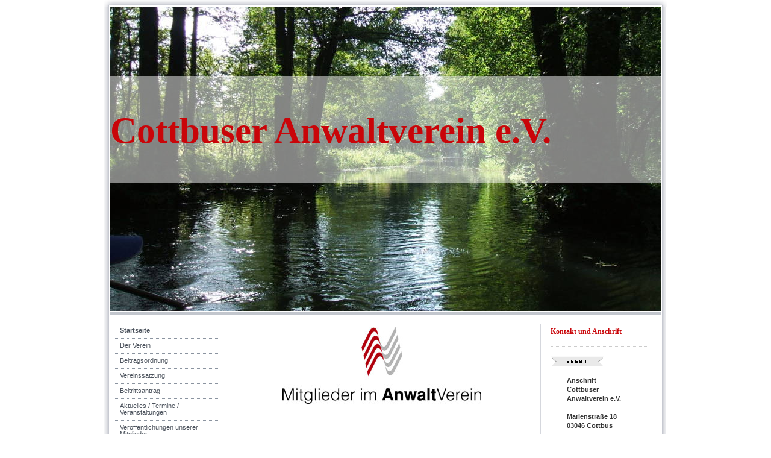

--- FILE ---
content_type: text/html; charset=UTF-8
request_url: https://www.cottbuser-anwaltverein.de/
body_size: 5701
content:
<!DOCTYPE html>
<html lang="de"  ><head prefix="og: http://ogp.me/ns# fb: http://ogp.me/ns/fb# business: http://ogp.me/ns/business#">
    <meta http-equiv="Content-Type" content="text/html; charset=utf-8"/>
    <meta name="generator" content="IONOS MyWebsite"/>
        
    <link rel="dns-prefetch" href="//cdn.website-start.de/"/>
    <link rel="dns-prefetch" href="//102.mod.mywebsite-editor.com"/>
    <link rel="dns-prefetch" href="https://102.sb.mywebsite-editor.com/"/>
    <link rel="shortcut icon" href="//cdn.website-start.de/favicon.ico"/>
        <title>Cottbuser Anwaltverein e.V. - Startseite</title>
    
    

<meta name="format-detection" content="telephone=no"/>
        <meta name="description" content="&amp;nbsp;"/>
            <meta name="robots" content="index,follow"/>
        <link href="https://www.cottbuser-anwaltverein.de/s/style/layout.css?1691502672" rel="stylesheet" type="text/css"/>
    <link href="https://www.cottbuser-anwaltverein.de/s/style/main.css?1691502672" rel="stylesheet" type="text/css"/>
    <link href="https://www.cottbuser-anwaltverein.de/s/style/font.css?1691502672" rel="stylesheet" type="text/css"/>
    <link href="//cdn.website-start.de/app/cdn/min/group/web.css?1763478093678" rel="stylesheet" type="text/css"/>
<link href="//cdn.website-start.de/app/cdn/min/moduleserver/css/de_DE/common,counter,shoppingbasket?1763478093678" rel="stylesheet" type="text/css"/>
    <link href="https://102.sb.mywebsite-editor.com/app/logstate2-css.php?site=49891915&amp;t=1769025493" rel="stylesheet" type="text/css"/>

<script type="text/javascript">
    /* <![CDATA[ */
var stagingMode = '';
    /* ]]> */
</script>
<script src="https://102.sb.mywebsite-editor.com/app/logstate-js.php?site=49891915&amp;t=1769025493"></script>
    <script type="text/javascript">
    /* <![CDATA[ */
    var systemurl = 'https://102.sb.mywebsite-editor.com/';
    var webPath = '/';
    var proxyName = '';
    var webServerName = 'www.cottbuser-anwaltverein.de';
    var sslServerUrl = 'https://www.cottbuser-anwaltverein.de';
    var nonSslServerUrl = 'http://www.cottbuser-anwaltverein.de';
    var webserverProtocol = 'http://';
    var nghScriptsUrlPrefix = '//102.mod.mywebsite-editor.com';
    var sessionNamespace = 'DIY_SB';
    var jimdoData = {
        cdnUrl:  '//cdn.website-start.de/',
        messages: {
            lightBox: {
    image : 'Bild',
    of: 'von'
}

        },
        isTrial: 0,
        pageId: 919699837    };
    var script_basisID = "49891915";

    diy = window.diy || {};
    diy.web = diy.web || {};

        diy.web.jsBaseUrl = "//cdn.website-start.de/s/build/";

    diy.context = diy.context || {};
    diy.context.type = diy.context.type || 'web';
    /* ]]> */
</script>

<script type="text/javascript" src="//cdn.website-start.de/app/cdn/min/group/web.js?1763478093678" crossorigin="anonymous"></script><script type="text/javascript" src="//cdn.website-start.de/s/build/web.bundle.js?1763478093678" crossorigin="anonymous"></script><script src="//cdn.website-start.de/app/cdn/min/moduleserver/js/de_DE/common,counter,shoppingbasket?1763478093678"></script>
<script type="text/javascript" src="https://cdn.website-start.de/proxy/apps/static/resource/dependencies/"></script><script type="text/javascript">
                    if (typeof require !== 'undefined') {
                        require.config({
                            waitSeconds : 10,
                            baseUrl : 'https://cdn.website-start.de/proxy/apps/static/js/'
                        });
                    }
                </script><script type="text/javascript" src="//cdn.website-start.de/app/cdn/min/group/pfcsupport.js?1763478093678" crossorigin="anonymous"></script>    <meta property="og:type" content="business.business"/>
    <meta property="og:url" content="https://www.cottbuser-anwaltverein.de/"/>
    <meta property="og:title" content="Cottbuser Anwaltverein e.V. - Startseite"/>
            <meta property="og:description" content="&amp;nbsp;"/>
                <meta property="og:image" content="https://www.cottbuser-anwaltverein.de/s/img/emotionheader.jpg"/>
        <meta property="business:contact_data:country_name" content="Deutschland"/>
    
    
    
    
    
    
    
    
</head>


<body class="body diyBgActive  startpage cc-pagemode-default diy-market-de_DE" data-pageid="919699837" id="page-919699837">
    
    <div class="diyw">
        	<div id="container">		
	<div id="top"></div>
		<div id="wrapper">
			
				<div id="header">
					
<style type="text/css" media="all">
.diyw div#emotion-header {
        max-width: 914px;
        max-height: 505px;
                background: #eeeeee;
    }

.diyw div#emotion-header-title-bg {
    left: 0%;
    top: 35%;
    width: 100%;
    height: 35.1%;

    background-color: #FFFFFF;
    opacity: 0.50;
    filter: alpha(opacity = 50);
    }
.diyw img#emotion-header-logo {
    left: 1.00%;
    top: 0.10%;
    background: transparent;
                border: 1px solid #CCCCCC;
        padding: 0px;
                display: none;
    }

.diyw div#emotion-header strong#emotion-header-title {
    left: 0%;
    top: 34%;
    color: #c90509;
        font: normal bold 61px/120% 'Palatino Linotype', Palatino, 'Book Antiqua', serif;
}

.diyw div#emotion-no-bg-container{
    max-height: 505px;
}

.diyw div#emotion-no-bg-container .emotion-no-bg-height {
    margin-top: 55.25%;
}
</style>
<div id="emotion-header" data-action="loadView" data-params="active" data-imagescount="4">
            <img src="https://www.cottbuser-anwaltverein.de/s/img/emotionheader.jpg?1605629116.914px.505px" id="emotion-header-img" alt=""/>
            
        <div id="ehSlideshowPlaceholder">
            <div id="ehSlideShow">
                <div class="slide-container">
                                        <div style="background-color: #eeeeee">
                            <img src="https://www.cottbuser-anwaltverein.de/s/img/emotionheader.jpg?1605629116.914px.505px" alt=""/>
                        </div>
                                    </div>
            </div>
        </div>


        <script type="text/javascript">
        //<![CDATA[
                diy.module.emotionHeader.slideShow.init({ slides: [{"url":"https:\/\/www.cottbuser-anwaltverein.de\/s\/img\/emotionheader.jpg?1605629116.914px.505px","image_alt":"","bgColor":"#eeeeee"},{"url":"https:\/\/www.cottbuser-anwaltverein.de\/s\/img\/emotionheader_1.jpg?1605629116.914px.505px","image_alt":"","bgColor":"#eeeeee"},{"url":"https:\/\/www.cottbuser-anwaltverein.de\/s\/img\/emotionheader_2.JPG?1605629116.914px.505px","image_alt":"","bgColor":"#eeeeee"},{"url":"https:\/\/www.cottbuser-anwaltverein.de\/s\/img\/emotionheader_3.JPG?1605629116.914px.505px","image_alt":"","bgColor":"#eeeeee"}] });
        //]]>
        </script>

    
            
        
            
                  	<div id="emotion-header-title-bg"></div>
    
            <strong id="emotion-header-title" style="text-align: left">Cottbuser Anwaltverein e.V.</strong>
                    <div class="notranslate">
                <svg xmlns="http://www.w3.org/2000/svg" version="1.1" id="emotion-header-title-svg" viewBox="0 0 914 505" preserveAspectRatio="xMinYMin meet"><text style="font-family:'Palatino Linotype', Palatino, 'Book Antiqua', serif;font-size:61px;font-style:normal;font-weight:bold;fill:#c90509;line-height:1.2em;"><tspan x="0" style="text-anchor: start" dy="0.95em">Cottbuser Anwaltverein e.V.</tspan></text></svg>
            </div>
            
    
    <script type="text/javascript">
    //<![CDATA[
    (function ($) {
        function enableSvgTitle() {
                        var titleSvg = $('svg#emotion-header-title-svg'),
                titleHtml = $('#emotion-header-title'),
                emoWidthAbs = 914,
                emoHeightAbs = 505,
                offsetParent,
                titlePosition,
                svgBoxWidth,
                svgBoxHeight;

                        if (titleSvg.length && titleHtml.length) {
                offsetParent = titleHtml.offsetParent();
                titlePosition = titleHtml.position();
                svgBoxWidth = titleHtml.width();
                svgBoxHeight = titleHtml.height();

                                titleSvg.get(0).setAttribute('viewBox', '0 0 ' + svgBoxWidth + ' ' + svgBoxHeight);
                titleSvg.css({
                   left: Math.roundTo(100 * titlePosition.left / offsetParent.width(), 3) + '%',
                   top: Math.roundTo(100 * titlePosition.top / offsetParent.height(), 3) + '%',
                   width: Math.roundTo(100 * svgBoxWidth / emoWidthAbs, 3) + '%',
                   height: Math.roundTo(100 * svgBoxHeight / emoHeightAbs, 3) + '%'
                });

                titleHtml.css('visibility','hidden');
                titleSvg.css('visibility','visible');
            }
        }

        
            var posFunc = function($, overrideSize) {
                var elems = [], containerWidth, containerHeight;
                                    elems.push({
                        selector: '#emotion-header-title',
                        overrideSize: true,
                        horPos: 0,
                        vertPos: 39                    });
                    lastTitleWidth = $('#emotion-header-title').width();
                                                elems.push({
                    selector: '#emotion-header-title-bg',
                    horPos: 0,
                    vertPos: 35                });
                                
                containerWidth = parseInt('914');
                containerHeight = parseInt('505');

                for (var i = 0; i < elems.length; ++i) {
                    var el = elems[i],
                        $el = $(el.selector),
                        pos = {
                            left: el.horPos,
                            top: el.vertPos
                        };
                    if (!$el.length) continue;
                    var anchorPos = $el.anchorPosition();
                    anchorPos.$container = $('#emotion-header');

                    if (overrideSize === true || el.overrideSize === true) {
                        anchorPos.setContainerSize(containerWidth, containerHeight);
                    } else {
                        anchorPos.setContainerSize(null, null);
                    }

                    var pxPos = anchorPos.fromAnchorPosition(pos),
                        pcPos = anchorPos.toPercentPosition(pxPos);

                    var elPos = {};
                    if (!isNaN(parseFloat(pcPos.top)) && isFinite(pcPos.top)) {
                        elPos.top = pcPos.top + '%';
                    }
                    if (!isNaN(parseFloat(pcPos.left)) && isFinite(pcPos.left)) {
                        elPos.left = pcPos.left + '%';
                    }
                    $el.css(elPos);
                }

                // switch to svg title
                enableSvgTitle();
            };

                        var $emotionImg = jQuery('#emotion-header-img');
            if ($emotionImg.length > 0) {
                // first position the element based on stored size
                posFunc(jQuery, true);

                // trigger reposition using the real size when the element is loaded
                var ehLoadEvTriggered = false;
                $emotionImg.one('load', function(){
                    posFunc(jQuery);
                    ehLoadEvTriggered = true;
                                        diy.module.emotionHeader.slideShow.start();
                                    }).each(function() {
                                        if(this.complete || typeof this.complete === 'undefined') {
                        jQuery(this).load();
                    }
                });

                                noLoadTriggeredTimeoutId = setTimeout(function() {
                    if (!ehLoadEvTriggered) {
                        posFunc(jQuery);
                    }
                    window.clearTimeout(noLoadTriggeredTimeoutId)
                }, 5000);//after 5 seconds
            } else {
                jQuery(function(){
                    posFunc(jQuery);
                });
            }

                        if (jQuery.isBrowser && jQuery.isBrowser.ie8) {
                var longTitleRepositionCalls = 0;
                longTitleRepositionInterval = setInterval(function() {
                    if (lastTitleWidth > 0 && lastTitleWidth != jQuery('#emotion-header-title').width()) {
                        posFunc(jQuery);
                    }
                    longTitleRepositionCalls++;
                    // try this for 5 seconds
                    if (longTitleRepositionCalls === 5) {
                        window.clearInterval(longTitleRepositionInterval);
                    }
                }, 1000);//each 1 second
            }

            }(jQuery));
    //]]>
    </script>

    </div>

				</div>
				
				<div class="gradient">				
				<div class="lines">
				
				<div id="navigation">
					<div class="gutter">		
						<div class="webnavigation"><ul id="mainNav1" class="mainNav1"><li class="navTopItemGroup_1"><a data-page-id="919699837" href="https://www.cottbuser-anwaltverein.de/" class="current level_1"><span>Startseite</span></a></li><li class="navTopItemGroup_2"><a data-page-id="919699838" href="https://www.cottbuser-anwaltverein.de/der-verein/" class="level_1"><span>Der Verein</span></a></li><li class="navTopItemGroup_3"><a data-page-id="919699897" href="https://www.cottbuser-anwaltverein.de/beitragsordnung/" class="level_1"><span>Beitragsordnung</span></a></li><li class="navTopItemGroup_4"><a data-page-id="919699841" href="https://www.cottbuser-anwaltverein.de/vereinssatzung/" class="level_1"><span>Vereinssatzung</span></a></li><li class="navTopItemGroup_5"><a data-page-id="920430290" href="https://www.cottbuser-anwaltverein.de/beitrittsantrag/" class="level_1"><span>Beitrittsantrag</span></a></li><li class="navTopItemGroup_6"><a data-page-id="919915138" href="https://www.cottbuser-anwaltverein.de/aktuelles-termine-veranstaltungen/" class="level_1"><span>Aktuelles / Termine / Veranstaltungen</span></a></li><li class="navTopItemGroup_7"><a data-page-id="924461036" href="https://www.cottbuser-anwaltverein.de/veröffentlichungen-unserer-mitglieder/" class="level_1"><span>Veröffentlichungen unserer Mitglieder</span></a></li><li class="navTopItemGroup_8"><a data-page-id="919931623" href="https://www.cottbuser-anwaltverein.de/links-formulare/" class="level_1"><span>Links/Formulare</span></a></li><li class="navTopItemGroup_9"><a data-page-id="919699846" href="https://www.cottbuser-anwaltverein.de/kontakt/" class="level_1"><span>Kontakt</span></a></li><li class="navTopItemGroup_10"><a data-page-id="919699848" href="https://www.cottbuser-anwaltverein.de/impressum/" class="level_1"><span>Impressum</span></a></li><li class="navTopItemGroup_11"><a data-page-id="924609758" href="https://www.cottbuser-anwaltverein.de/datenschutzerklärung/" class="level_1"><span>Datenschutzerklärung</span></a></li></ul></div>
						<div class="c"></div>
					</div>
				</div>
				
				
				
				<div id="content">
					<div class="gutter">		
						
        <div id="content_area">
        	<div id="content_start"></div>
        	
        
        <div id="matrix_1024207011" class="sortable-matrix" data-matrixId="1024207011"><div class="n module-type-imageSubtitle diyfeLiveArea "> <div class="clearover imageSubtitle" id="imageSubtitle-5780757664">
    <div class="align-container align-center" style="max-width: 330px">
        <a class="imagewrapper" href="https://www.cottbuser-anwaltverein.de/s/cc_images/teaserbox_2411941503.jpg?t=1681477555" rel="lightbox[5780757664]">
            <img id="image_2411941503" src="https://www.cottbuser-anwaltverein.de/s/cc_images/cache_2411941503.jpg?t=1681477555" alt="" style="max-width: 330px; height:auto"/>
        </a>

        
    </div>

</div>

<script type="text/javascript">
//<![CDATA[
jQuery(function($) {
    var $target = $('#imageSubtitle-5780757664');

    if ($.fn.swipebox && Modernizr.touch) {
        $target
            .find('a[rel*="lightbox"]')
            .addClass('swipebox')
            .swipebox();
    } else {
        $target.tinyLightbox({
            item: 'a[rel*="lightbox"]',
            cycle: false,
            hideNavigation: true
        });
    }
});
//]]>
</script>
 </div><div class="n module-type-text diyfeLiveArea "> <p style="text-align: center;"> </p>
<p style="text-align: center;"> </p>
<p style="text-align: center;"> </p>
<p style="text-align: center;"><span style="font-size:16px;"><span style="color: rgb(201, 5, 9);"><strong>Willkommen auf der Internetseite des Cottbuser Anwaltverein e.V.</strong></span></span></p>
<p style="text-align: center;"> </p>
<p style="text-align: center;"> </p>
<p style="text-align: center;"><strong>Wir freuen uns, dass Sie auf unsere Seite gefunden haben.</strong></p>
<p style="text-align: center;"> </p>
<p style="text-align: center;"><strong>Hier informieren wir Sie über unsere Tätigkeit als Verein.</strong><br/>
 </p>
<p style="text-align: center;"> </p>
<p style="text-align: center;"> </p>
<p style="text-align: center;"><strong>Ihre Anregungen zur Internetseite und zur Arbeit im Verein, sind uns jederzeit willkommen.</strong></p>
<p style="text-align: center;"> </p>
<p style="text-align: center;"> </p> </div></div>
        
        
        </div>
					</div>
				</div>		
				
				<div id="sidebar">		
					<div class="gutter">						
						<div id="matrix_1024207012" class="sortable-matrix" data-matrixId="1024207012"><div class="n module-type-header diyfeLiveArea "> <h2><span class="diyfeDecoration">Kontakt und Anschrift</span></h2> </div><div class="n module-type-hr diyfeLiveArea "> <div style="padding: 0px 0px">
    <div class="hr"></div>
</div>
 </div><div class="n module-type-remoteModule-counter diyfeLiveArea ">             <div id="modul_5781127900_content"><div id="NGH5781127900_" class="counter apsinth-clear">
		<div class="ngh-counter ngh-counter-skin-playful_04a" style="height:20px"><div class="char" style="width:25px;height:20px"></div><div class="char" style="background-position:-74px 0px;width:7px;height:20px"></div><div class="char" style="background-position:-74px 0px;width:7px;height:20px"></div><div class="char" style="background-position:-59px 0px;width:7px;height:20px"></div><div class="char" style="background-position:-74px 0px;width:7px;height:20px"></div><div class="char" style="background-position:-45px 0px;width:7px;height:20px"></div><div class="char" style="background-position:-160px 0px;width:29px;height:20px"></div></div>		<div class="apsinth-clear"></div>
</div>
</div><script>/* <![CDATA[ */var __NGHModuleInstanceData5781127900 = __NGHModuleInstanceData5781127900 || {};__NGHModuleInstanceData5781127900.server = 'http://102.mod.mywebsite-editor.com';__NGHModuleInstanceData5781127900.data_web = {"content":388684};var m = mm[5781127900] = new Counter(5781127900,16830,'counter');if (m.initView_main != null) m.initView_main();/* ]]> */</script>
         </div><div class="n module-type-text diyfeLiveArea "> <p><span style="color:#B71C1C;"><strong>        </strong></span> <span style="color:#353535;"><strong>Anschrift</strong></span></p>
<p><span style="color:#353535;"><strong>         Cottbuser</strong></span></p>
<p><span style="color:#353535;"><strong>         Anwaltverein e.V.<br/>
        </strong></span></p>
<p><span style="color:#353535;"><strong>         Marienstraße 18<br/>
         03046 Cottbus</strong></span></p>
<p> </p>
<p><span style="color:#353535;"><strong>         Telefon</strong></span></p>
<p><span style="color:#353535;"><strong>         +49 355 20855</strong></span></p>
<p> </p>
<p><span style="color:#353535;"><strong>         E-Mail</strong></span></p>
<p><span style="color:#353535;"><strong>         info@cottbuser-</strong></span></p>
<p><span style="color:#353535;"><strong>         anwaltverein.de</strong></span></p> </div></div>
					</div>
				</div>
				
				</div>
			</div>
				<div class="c"></div>		
				
				<div id="footer">
					<div class="gutter">
						<div id="contentfooter">
    <div class="leftrow">
                    <a rel="nofollow" href="javascript:PopupFenster('https://www.cottbuser-anwaltverein.de/?print=1');"><img class="inline" height="14" width="18" src="//cdn.website-start.de/s/img/cc/printer.gif" alt=""/>Druckversion</a> <span class="footer-separator">|</span>
                <a href="https://www.cottbuser-anwaltverein.de/sitemap/">Sitemap</a>
                        <br/> © Cottbuser Anwaltverein e.V.<br/>
<br/>
Erstellt mit <a rel="nofollow" href="https://www.ionos.de/websites/homepage-erstellen" target="_blank">IONOS MyWebsite</a>.
            </div>
    <script type="text/javascript">
        window.diy.ux.Captcha.locales = {
            generateNewCode: 'Neuen Code generieren',
            enterCode: 'Bitte geben Sie den Code ein'
        };
        window.diy.ux.Cap2.locales = {
            generateNewCode: 'Neuen Code generieren',
            enterCode: 'Bitte geben Sie den Code ein'
        };
    </script>
    <div class="rightrow">
                    <span class="loggedout">
                <a rel="nofollow" id="login" href="https://login.1and1-editor.com/49891915/www.cottbuser-anwaltverein.de/de?pageId=919699837">
                    Login                </a>
            </span>
                
                <span class="loggedin">
            <a rel="nofollow" id="logout" href="https://102.sb.mywebsite-editor.com/app/cms/logout.php">Logout</a> <span class="footer-separator">|</span>
            <a rel="nofollow" id="edit" href="https://102.sb.mywebsite-editor.com/app/49891915/919699837/">Seite bearbeiten</a>
        </span>
    </div>
</div>
            <div id="loginbox" class="hidden">
                <script type="text/javascript">
                    /* <![CDATA[ */
                    function forgotpw_popup() {
                        var url = 'https://passwort.1und1.de/xml/request/RequestStart';
                        fenster = window.open(url, "fenster1", "width=600,height=400,status=yes,scrollbars=yes,resizable=yes");
                        // IE8 doesn't return the window reference instantly or at all.
                        // It may appear the call failed and fenster is null
                        if (fenster && fenster.focus) {
                            fenster.focus();
                        }
                    }
                    /* ]]> */
                </script>
                                <img class="logo" src="//cdn.website-start.de/s/img/logo.gif" alt="IONOS" title="IONOS"/>

                <div id="loginboxOuter"></div>
            </div>
        

					</div>
				</div>
		
				
			</div>
		<div class="c"></div>		
		<div id="btm"></div>
	</div>
		
			
			
				
    </div>

    
    </body>


<!-- rendered at Thu, 04 Dec 2025 06:35:20 +0100 -->
</html>
